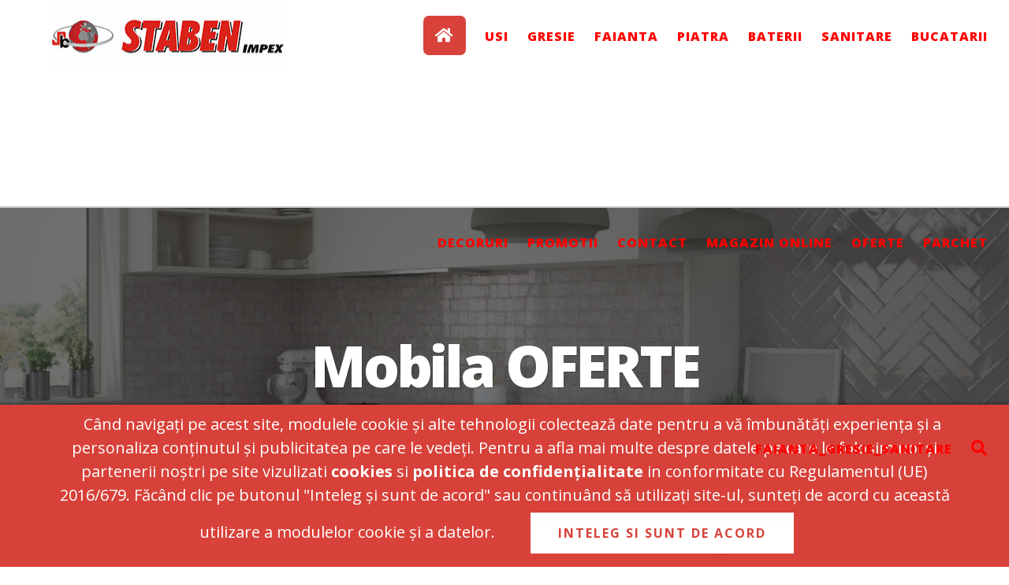

--- FILE ---
content_type: text/html; charset=UTF-8
request_url: https://www.staben.ro/produse/mobila/
body_size: 33170
content:
<!DOCTYPE html>
<!--[if IE 7]>
<html class="ie ie7" lang="ro-RO">
<![endif]-->
<!--[if IE 8]>
<html class="ie ie8" lang="ro-RO">
<![endif]-->
<!--[if !(IE 7) & !(IE 8)]><!-->
<html lang="ro-RO">
<!--<![endif]-->
<head>
  <meta charset="UTF-8"/>
  <title>Mobila OFERTE | Staben - produse pentru amenajari interioare si exterioare | gresie, faianta, sanitare, cabine dus, cazi, baterii baie, mobilier baie, accesorii baie, oglinzi, parchet, riflaje, usi, rigole, tapet si alte produse</title>
  <meta name="description" content="Mobila OFERTE | gresie, faianta, sanitare, cabine dus, cazi, baterii baie, mobilier baie, accesorii baie, oglinzi, parchet, riflaje, usi, rigole, tapet si alte produse">
          <link rel="canonical" href="https://www.staben.ro/mic-mobilier/">
      <meta name="viewport"
        content="width=device-width, user-scalable=no, initial-scale=1.0, maximum-scale=1.0, minimum-scale=1.0">
  <title>Mobila OFERTE | </title>
  <link rel="profile" href="https://gmpg.org/xfn/11"/>
  <link rel="pingback" href="https://www.staben.ro/xmlrpc.php"/>
      <!--[if lt IE 9]>
  <script src="https://www.staben.ro/wp-content/themes/atom/js/html5.js" type="text/javascript"></script>
  <![endif]-->
    <link rel='dns-prefetch' href='//fonts.googleapis.com' />
<link rel='dns-prefetch' href='//s.w.org' />
<link href='https://fonts.gstatic.com' crossorigin rel='preconnect' />
<link rel="alternate" type="application/rss+xml" title=" &raquo; Flux" href="https://www.staben.ro/feed/" />
<link rel="alternate" type="application/rss+xml" title=" &raquo; Flux comentarii" href="https://www.staben.ro/comments/feed/" />
		<script type="text/javascript">
			window._wpemojiSettings = {"baseUrl":"https:\/\/s.w.org\/images\/core\/emoji\/11\/72x72\/","ext":".png","svgUrl":"https:\/\/s.w.org\/images\/core\/emoji\/11\/svg\/","svgExt":".svg","source":{"concatemoji":"https:\/\/www.staben.ro\/wp-includes\/js\/wp-emoji-release.min.js?ver=4.9.26"}};
			!function(e,a,t){var n,r,o,i=a.createElement("canvas"),p=i.getContext&&i.getContext("2d");function s(e,t){var a=String.fromCharCode;p.clearRect(0,0,i.width,i.height),p.fillText(a.apply(this,e),0,0);e=i.toDataURL();return p.clearRect(0,0,i.width,i.height),p.fillText(a.apply(this,t),0,0),e===i.toDataURL()}function c(e){var t=a.createElement("script");t.src=e,t.defer=t.type="text/javascript",a.getElementsByTagName("head")[0].appendChild(t)}for(o=Array("flag","emoji"),t.supports={everything:!0,everythingExceptFlag:!0},r=0;r<o.length;r++)t.supports[o[r]]=function(e){if(!p||!p.fillText)return!1;switch(p.textBaseline="top",p.font="600 32px Arial",e){case"flag":return s([55356,56826,55356,56819],[55356,56826,8203,55356,56819])?!1:!s([55356,57332,56128,56423,56128,56418,56128,56421,56128,56430,56128,56423,56128,56447],[55356,57332,8203,56128,56423,8203,56128,56418,8203,56128,56421,8203,56128,56430,8203,56128,56423,8203,56128,56447]);case"emoji":return!s([55358,56760,9792,65039],[55358,56760,8203,9792,65039])}return!1}(o[r]),t.supports.everything=t.supports.everything&&t.supports[o[r]],"flag"!==o[r]&&(t.supports.everythingExceptFlag=t.supports.everythingExceptFlag&&t.supports[o[r]]);t.supports.everythingExceptFlag=t.supports.everythingExceptFlag&&!t.supports.flag,t.DOMReady=!1,t.readyCallback=function(){t.DOMReady=!0},t.supports.everything||(n=function(){t.readyCallback()},a.addEventListener?(a.addEventListener("DOMContentLoaded",n,!1),e.addEventListener("load",n,!1)):(e.attachEvent("onload",n),a.attachEvent("onreadystatechange",function(){"complete"===a.readyState&&t.readyCallback()})),(n=t.source||{}).concatemoji?c(n.concatemoji):n.wpemoji&&n.twemoji&&(c(n.twemoji),c(n.wpemoji)))}(window,document,window._wpemojiSettings);
		</script>
		<style type="text/css">
img.wp-smiley,
img.emoji {
	display: inline !important;
	border: none !important;
	box-shadow: none !important;
	height: 1em !important;
	width: 1em !important;
	margin: 0 .07em !important;
	vertical-align: -0.1em !important;
	background: none !important;
	padding: 0 !important;
}
</style>
<link rel='stylesheet' id='contact-form-7-css'  href='https://www.staben.ro/wp-content/plugins/contact-form-7/includes/css/styles.css?ver=5.1.1' type='text/css' media='all' />
<link rel='stylesheet' id='twentytwelve-fonts-css'  href='https://fonts.googleapis.com/css?family=Open+Sans:400italic,700italic,400,700&#038;subset=latin,latin-ext' type='text/css' media='all' />
<link rel='stylesheet' id='twentytwelve-style-css'  href='https://www.staben.ro/wp-content/themes/atom/style.css?ver=4.9.26' type='text/css' media='all' />
<!--[if lt IE 9]>
<link rel='stylesheet' id='twentytwelve-ie-css'  href='https://www.staben.ro/wp-content/themes/atom/css/ie.css?ver=20121010' type='text/css' media='all' />
<![endif]-->
<link rel='stylesheet' id='ari-fancybox-css'  href='https://www.staben.ro/wp-content/plugins/ari-fancy-lightbox/assets/fancybox/jquery.fancybox.min.css?ver=1.3.6' type='text/css' media='all' />
<script type='text/javascript' src='https://www.staben.ro/wp-includes/js/jquery/jquery.js?ver=1.12.4'></script>
<script type='text/javascript' src='https://www.staben.ro/wp-includes/js/jquery/jquery-migrate.min.js?ver=1.4.1'></script>
<link rel='https://api.w.org/' href='https://www.staben.ro/wp-json/' />
<script>ARI_FANCYBOX_INIT_FUNC = function($) {jQuery.fancybox.defaults.onActivate = function() { jQuery.fancybox.getInstance().Thumbs.show(); }}</script><style type="text/css">BODY .fancybox-container{z-index:200000}BODY .fancybox-is-open .fancybox-bg{opacity:0.87}BODY .fancybox-bg {background-color:#0f0f11}BODY .fancybox-thumbs {background-color:#ffffff}</style>	<style type="text/css" id="twentytwelve-header-css">
			.site-header h1 a,
		.site-header h2 {
			color: #af03a1;
		}
		</style>
	<style type="text/css" id="custom-background-css">
body.custom-background { background-color: #af00b2; }
</style>

  <link rel="apple-touch-icon" sizes="57x57" href="https://www.staben.ro/wp-content/themes/atom/assets/img/icons/apple-icon-57x57.png">
  <link rel="apple-touch-icon" sizes="60x60" href="https://www.staben.ro/wp-content/themes/atom/assets/img/icons/apple-icon-60x60.png">
  <link rel="apple-touch-icon" sizes="72x72" href="https://www.staben.ro/wp-content/themes/atom/assets/img/icons/apple-icon-72x72.png">
  <link rel="apple-touch-icon" sizes="76x76" href="https://www.staben.ro/wp-content/themes/atom/assets/img/icons/apple-icon-76x76.png">
  <link rel="apple-touch-icon" sizes="114x114" href="https://www.staben.ro/wp-content/themes/atom/assets/img/icons/apple-icon-114x114.png">
  <link rel="apple-touch-icon" sizes="120x120" href="https://www.staben.ro/wp-content/themes/atom/assets/img/icons/apple-icon-120x120.png">
  <link rel="apple-touch-icon" sizes="144x144" href="https://www.staben.ro/wp-content/themes/atom/assets/img/icons/apple-icon-144x144.png">
  <link rel="apple-touch-icon" sizes="152x152" href="https://www.staben.ro/wp-content/themes/atom/assets/img/icons/apple-icon-152x152.png">
  <link rel="apple-touch-icon" sizes="180x180" href="https://www.staben.ro/wp-content/themes/atom/assets/img/icons/apple-icon-180x180.png">
  <link rel="icon" type="image/png" sizes="192x192"
        href="https://www.staben.ro/wp-content/themes/atom/assets/img/icons/android-icon-192x192.png">
  <link rel="icon" type="image/png" sizes="32x32" href="https://www.staben.ro/wp-content/themes/atom/assets/img/icons/favicon-32x32.png">
  <link rel="icon" type="image/png" sizes="96x96" href="https://www.staben.ro/wp-content/themes/atom/assets/img/icons/favicon-96x96.png">
  <link rel="icon" type="image/png" sizes="16x16" href="https://www.staben.ro/wp-content/themes/atom/assets/img/icons/favicon-16x16.png">
  <link rel="manifest" href="/manifest.json">
  <meta name="msapplication-TileColor" content="#ffffff">
  <meta name="msapplication-TileImage" content="/ms-icon-144x144.png">
  <meta name="theme-color" content="#ffffff">


  <!--CSS-->
  <link href="https://fonts.googleapis.com/css?family=Open+Sans:300,400,600,700,800" rel="stylesheet">
  <link rel="stylesheet" href="https://stackpath.bootstrapcdn.com/bootstrap/4.1.0/css/bootstrap.min.css"
        integrity="sha384-9gVQ4dYFwwWSjIDZnLEWnxCjeSWFphJiwGPXr1jddIhOegiu1FwO5qRGvFXOdJZ4" crossorigin="anonymous">
  <link rel="stylesheet" href="https://cdnjs.cloudflare.com/ajax/libs/OwlCarousel2/2.3.4/assets/owl.carousel.min.css">
  <link rel="stylesheet"
        href="https://cdnjs.cloudflare.com/ajax/libs/OwlCarousel2/2.3.4/assets/owl.theme.default.min.css">
  <link rel="stylesheet" href="https://www.staben.ro/wp-content/themes/atom/assets/css/animate.css">
  <link rel="stylesheet" href="https://www.staben.ro/wp-content/themes/atom/assets/css/hamburgers.min.css">
  <link rel="stylesheet" href="https://use.fontawesome.com/releases/v5.3.1/css/all.css"
        integrity="sha384-mzrmE5qonljUremFsqc01SB46JvROS7bZs3IO2EmfFsd15uHvIt+Y8vEf7N7fWAU" crossorigin="anonymous">
  <link rel="stylesheet" href="https://www.staben.ro/wp-content/themes/atom/assets/css/general.css">
  <link rel="stylesheet" href="https://www.staben.ro/wp-content/themes/atom/assets/css/style.css">
  <link rel="stylesheet" href="https://www.staben.ro/wp-content/themes/atom/assets/css/responsive.css">

  <style>
    a, a:hover, a:visited, a:active, a:focus {
      color: #d8423a;
    }

    .gdpr-contain-btn a.gdpr-accept,
    .back-top i, a.back-top:hover i, .main-menu-mobile ul.menu-mobile li a,
    .main-menu-mobile ul.menu-mobile li.menu-item-has-children:after {
      color: #d8423a;
    }

    a.custom_style {
      color: #fff;
    }

    .footer_index_form input::placeholder {
      color: #d8423a;
    }

    .footer_index_form textarea::placeholder {
      color: #d8423a;
    }

    .footer_index_form input:-ms-input-placeholder {
      color: #d8423a;
    }

    .footer_index_form textarea:-ms-input-placeholder {
      color: #d8423a;
    }

    .footer_index_form input::-ms-input-placeholder {
      color: #d8423a;
    }

    .footer_index_form textarea::-ms-input-placeholder {
      color: #d8423a;
    }

    .footer_index_form span.wpcf7-form-control-wrap.your-email:after {
      color: #d8423a;
    }

    .footer_index_form span.wpcf7-form-control-wrap.telefon:after {
      color: #d8423a;
    }

    .footer_index_form span.wpcf7-form-control-wrap.your-message:after {
      color: #d8423a;
    }

    .footer_index_form span.wpcf7-form-control-wrap.your-name:after {
      color: #d8423a;
    }

    .gdpr-contain, header.main-header .header .main-nav ul.menu-main-nav li ul.sub-menu,
    #show-search-input, #searchsubmit, a.custom_style:after, a.custom_style:hover:after,
    section.about_us .about_text a:hover, .service_title:before, figure, figure.effect-apollo,
    figure.effect-apollo div:hover, section.products h3.widget-title, section.products ul li:hover,
    section.products ul li ul.children li:hover, section.products ul li .cat_submenu_open,
    .product_content:hover .product_item_title a, .product_price:before, section.contact,
    .footer_index_form input[type="submit"]:hover, .footer, .sub-footer, .quick_contact_phone, .quick_contact_email,
    header.main-header .header .main-nav ul.menu-main-nav li.home-header a i {
      background: #d8423a;
    }

    a.custom_style:hover, section.about_us .about_text a, .footer_index_form input[type="submit"], .brands-logo {
      border-color: #d8423a;
    }

    .burger_box path {
      stroke: #d8423a;
    }
  </style>
  <style>
    body.custom-background {
      background-color: #FFF !important;
    }

    BODY .fancybox-container {
      z-index: 9999999999999;
    }
  </style>

</head>

<body class="archive category category-mobila category-31 custom-background custom-font-enabled">


<div class="backdrop"></div>

<div id="main-wrap">

  <header class="main-header">
    <div class="sticky">

      <!-- MAIN Navigation -->
      <div class="header">
        <div class="container-fluid">
          <div class="row">
            <div class="col-md-4 text-center">
              <div class="branding">
                <div class="logo">
                  <a href="https://www.staben.ro/">
                    <img src="https://www.staben.ro/wp-content/uploads/2018/12/logo-staben.jpg" alt="Logo">
                  </a>
                </div>
              </div>
            </div>
            <div class="col-md-8 text-right">
              <div class="main-nav">
                <ul class="menu-main-nav">
                  <li class="home home-header"><a href="https://www.staben.ro/"><i class="fas fa-home"></i></a>
                  </li>
                    <li id="menu-item-10766" class="menu-item menu-item-type-post_type menu-item-object-page menu-item-10766"><a href="https://www.staben.ro/usi-interior/">USI</a></li>
<li id="menu-item-10603" class="menu-item menu-item-type-post_type menu-item-object-page menu-item-10603"><a href="https://www.staben.ro/gresie/">GRESIE</a></li>
<li id="menu-item-10596" class="menu-item menu-item-type-post_type menu-item-object-page menu-item-10596"><a href="https://www.staben.ro/faianta/">FAIANTA</a></li>
<li id="menu-item-10836" class="menu-item menu-item-type-post_type menu-item-object-page menu-item-10836"><a href="https://www.staben.ro/piatra/">PIATRA</a></li>
<li id="menu-item-10901" class="menu-item menu-item-type-post_type menu-item-object-page menu-item-10901"><a title="BATERII SI ACCESORII" href="https://www.staben.ro/baterii-si-accesorii/">BATERII</a></li>
<li id="menu-item-11126" class="menu-item menu-item-type-post_type menu-item-object-page menu-item-11126"><a href="https://www.staben.ro/sanitare/">SANITARE</a></li>
<li id="menu-item-11202" class="menu-item menu-item-type-post_type menu-item-object-page menu-item-11202"><a href="https://www.staben.ro/bucatarii/">BUCATARII</a></li>
<li id="menu-item-11370" class="menu-item menu-item-type-post_type menu-item-object-page menu-item-11370"><a href="https://www.staben.ro/decoruri/">DECORURI</a></li>
<li id="menu-item-11703" class="menu-item menu-item-type-post_type menu-item-object-page menu-item-11703"><a href="https://www.staben.ro/promotii/">PROMOTII</a></li>
<li id="menu-item-1003" class="menu-item menu-item-type-post_type menu-item-object-page menu-item-1003"><a href="https://www.staben.ro/contact/">Contact</a></li>
<li id="menu-item-9874" class="menu-item menu-item-type-custom menu-item-object-custom menu-item-9874"><a target="_blank" href="https://www.euromat.ro/">Magazin online</a></li>
<li id="menu-item-1010" class="menu-item menu-item-type-taxonomy menu-item-object-category current-menu-item menu-item-1010"><a href="https://www.staben.ro/produse/mobila/">OFERTE</a></li>
<li id="menu-item-1013" class="menu-item menu-item-type-taxonomy menu-item-object-category menu-item-1013"><a href="https://www.staben.ro/produse/decoratiuni/">Parchet</a></li>
<li id="menu-item-1012" class="menu-item menu-item-type-taxonomy menu-item-object-category menu-item-1012"><a href="https://www.staben.ro/produse/sanitare/">Faianta_Gresie_Sanitare</a></li>
                  <li class="home"><a id="toggle_search" href="javascript:void(0);"><i class="fas fa-search"></i></a>
                  </li>
                </ul>
              </div>
            </div>
          </div>
        </div>
      </div>

      <!-- MOBILE Navigation -->
      <div class="mobile-header">
        <div class="container">
          <div class="row">
            <div class="col-7">
              <div class="branding-mobile">
                <div class="logo-mobile">
                  <a href="https://www.staben.ro/">
                    <img src="https://www.staben.ro/wp-content/uploads/2018/12/logo-staben.jpg" alt="Logo">
                  </a>
                </div>
              </div>
            </div>
            <div class="col-5">
              <div class="nav-box">
                <nav class="mobile-nav">

                  <div class="mobile_burger">
                    <div class="burger_box text-right">
                      <svg viewBox="0 0 800 600">
                        <path d="M300,220 C300,220 520,220 540,220 C740,220 640,540 520,420 C440,340 300,200 300,200"
                              id="top"></path>
                        <path d="M300,320 L540,320" id="middle"></path>
                        <path d="M300,210 C300,210 520,210 540,210 C740,210 640,530 520,410 C440,330 300,190 300,190"
                              id="bottom" transform="translate(480, 320) scale(1, -1) translate(-480, -318) "></path>
                      </svg>
                    </div>
                  </div>

                </nav>
              </div>
            </div>

            <div class="col-md-12">
              <div class="main-menu-mobile animated">
                <ul class="menu-mobile">
                  <li class="home"><a href="https://www.staben.ro/"><i class="fas fa-home"></i> Acasa</a></li>
                    <li class="menu-item menu-item-type-post_type menu-item-object-page menu-item-10766"><a href="https://www.staben.ro/usi-interior/">USI</a></li>
<li class="menu-item menu-item-type-post_type menu-item-object-page menu-item-10603"><a href="https://www.staben.ro/gresie/">GRESIE</a></li>
<li class="menu-item menu-item-type-post_type menu-item-object-page menu-item-10596"><a href="https://www.staben.ro/faianta/">FAIANTA</a></li>
<li class="menu-item menu-item-type-post_type menu-item-object-page menu-item-10836"><a href="https://www.staben.ro/piatra/">PIATRA</a></li>
<li class="menu-item menu-item-type-post_type menu-item-object-page menu-item-10901"><a title="BATERII SI ACCESORII" href="https://www.staben.ro/baterii-si-accesorii/">BATERII</a></li>
<li class="menu-item menu-item-type-post_type menu-item-object-page menu-item-11126"><a href="https://www.staben.ro/sanitare/">SANITARE</a></li>
<li class="menu-item menu-item-type-post_type menu-item-object-page menu-item-11202"><a href="https://www.staben.ro/bucatarii/">BUCATARII</a></li>
<li class="menu-item menu-item-type-post_type menu-item-object-page menu-item-11370"><a href="https://www.staben.ro/decoruri/">DECORURI</a></li>
<li class="menu-item menu-item-type-post_type menu-item-object-page menu-item-11703"><a href="https://www.staben.ro/promotii/">PROMOTII</a></li>
<li class="menu-item menu-item-type-post_type menu-item-object-page menu-item-1003"><a href="https://www.staben.ro/contact/">Contact</a></li>
<li class="menu-item menu-item-type-custom menu-item-object-custom menu-item-9874"><a target="_blank" href="https://www.euromat.ro/">Magazin online</a></li>
<li class="menu-item menu-item-type-taxonomy menu-item-object-category current-menu-item menu-item-1010"><a href="https://www.staben.ro/produse/mobila/">OFERTE</a></li>
<li class="menu-item menu-item-type-taxonomy menu-item-object-category menu-item-1013"><a href="https://www.staben.ro/produse/decoratiuni/">Parchet</a></li>
<li class="menu-item menu-item-type-taxonomy menu-item-object-category menu-item-1012"><a href="https://www.staben.ro/produse/sanitare/">Faianta_Gresie_Sanitare</a></li>
                  <li class="home toggle_search_mobile"><a id="toggle_search" href="javascript:void(0);"><i
                          class="fas fa-search"></i> Cauta</a>
                  </li>
                </ul>
              </div>
            </div>

          </div>
        </div>
      </div>

    </div>
  </header>


  <!-- SEARCH box -->
  <div id="show-search-input" class="show-search animated">
    <div class="search_container">
      <div class="container-fluid">
        <div class="row">
          <div class="col-10 col-md-11 text-center">
            <form action="https://www.staben.ro/" role="search" method="get">
              <input type="text" name="s" id="s" class="searchForm"
                     placeholder="Cauta pe site..." required>
              <input type="submit" style="display:none;" id="searchsubmit" value="Caută"/>
            </form>
          </div>
          <div class="col-2 col-md-1 text-center">
            <a class="js-close-search"><i class="fas fa-times"></i></a>
          </div>
        </div>
      </div>
    </div>
  </div>
<style>

  .single_page_style-banner {
    background: radial-gradient(circle, rgba(23, 22, 22, 0.53) 0%, rgba(33, 32, 32, 0.66) 100%), url(https://www.staben.ro/wp-content/uploads/2018/12/BUC1.jpg) 100% 10% / cover no-repeat;
    height: 100%;
  }

  section.products {
    padding: 0;
  }

</style>

<!--  Page Title -->
<div class="row no-gutters">
  <div class="col-12">
    <div class="single_page_style-content">
      <div class="single_page_style-banner"></div>
      <div class="single_page_style-content-title text-center">
        <h3 class="custom_line">Mobila OFERTE</h3>
      </div>
    </div>
  </div>
</div>


<!-- Page Content -->
<section class="custom-page-content">
  <div class="custom-page-wrapper">
    <div class="container">
      <div class="row">
        <div class="col-lg-12 col-md-12 middle-txt">
          <div class="custom-page-box">

            <!-- Products -->
            <section class="products text-center">

              <div class="container">
                <div class="products-content">
                  <div class="row">
                    <div class="col-xl-12">
                      <div class="row">

                          
                                <div class="col-md-6 col-xl-4">
                                  <div class="product_content">
                                    <article class="product_item">

                                      <a href="https://www.staben.ro/produse/mobila/mobilier-living/">
                                        <figure class="effect-apollo">
                                                                                          <img src="https://www.staben.ro/wp-content/uploads/2019/04/liv_casa6.gif"/>
                                                                                      <figcaption>
                                            <div class="product_icon_hover">
                                              <i class="far fa-eye"></i>
                                            </div>
                                          </figcaption>
                                        </figure>
                                      </a>
                                      <div class="product_item_title text-center">
                                        <a href="https://www.staben.ro/produse/mobila/mobilier-living/"
                                           title="Living">Living                                        </a>
                                      </div>

                                    </article>
                                  </div>
                                </div>

                              
                                <div class="col-md-6 col-xl-4">
                                  <div class="product_content">
                                    <article class="product_item">

                                      <a href="https://www.staben.ro/produse/mobila/mobila-dormitor/">
                                        <figure class="effect-apollo">
                                                                                          <img src="https://www.staben.ro/wp-content/uploads/2019/04/dorm_casa11.gif"/>
                                                                                      <figcaption>
                                            <div class="product_icon_hover">
                                              <i class="far fa-eye"></i>
                                            </div>
                                          </figcaption>
                                        </figure>
                                      </a>
                                      <div class="product_item_title text-center">
                                        <a href="https://www.staben.ro/produse/mobila/mobila-dormitor/"
                                           title="Dormitor">Dormitor                                        </a>
                                      </div>

                                    </article>
                                  </div>
                                </div>

                              
                                <div class="col-md-6 col-xl-4">
                                  <div class="product_content">
                                    <article class="product_item">

                                      <a href="https://www.staben.ro/produse/mobila/mic-mobilier/">
                                        <figure class="effect-apollo">
                                                                                          <img src="https://www.staben.ro/wp-content/uploads/2019/03/MIC-MOBILIER.jpg"/>
                                                                                      <figcaption>
                                            <div class="product_icon_hover">
                                              <i class="far fa-eye"></i>
                                            </div>
                                          </figcaption>
                                        </figure>
                                      </a>
                                      <div class="product_item_title text-center">
                                        <a href="https://www.staben.ro/produse/mobila/mic-mobilier/"
                                           title="Mic mobilier">Mic mobilier                                        </a>
                                      </div>

                                    </article>
                                  </div>
                                </div>

                              
                                <div class="col-md-6 col-xl-4">
                                  <div class="product_content">
                                    <article class="product_item">

                                      <a href="https://www.staben.ro/produse/mobila/sufragerie/">
                                        <figure class="effect-apollo">
                                                                                          <img src="https://www.staben.ro/wp-content/uploads/2019/03/MOBILIER.jpg"/>
                                                                                      <figcaption>
                                            <div class="product_icon_hover">
                                              <i class="far fa-eye"></i>
                                            </div>
                                          </figcaption>
                                        </figure>
                                      </a>
                                      <div class="product_item_title text-center">
                                        <a href="https://www.staben.ro/produse/mobila/sufragerie/"
                                           title="Sufragerie">Sufragerie                                        </a>
                                      </div>

                                    </article>
                                  </div>
                                </div>

                              
                      </div>
                    </div>
                  </div>
                </div>

              </div>
            </section>

          </div>
        </div>
      </div>
    </div>
  </div>
</section>



<!--  QUICK CONTACT MOBILE - PHONE -->
<div class="quick_contact_phone">
  <a href="tel:0744152549" class="qc_phone">
    <i class="fa fa-phone"></i>
  </a>
</div>

<!--  QUICK CONTACT MOBILE - EMAIL -->
<div class="quick_contact_email">
  <a href="mailto:staben@staben.ro" class="qc_email">
    <i class="fas fa-envelope"></i>
  </a>
</div>

<!-- BACK TO TOP ARROW -->
<a href="#" class="back-top">
  <i class="fas fa-angle-up"></i>
</a>


<!-- FOOTER -->


<div class="sub-footer">
  <div class="container-fluid">
    <div class="row">

                  <div class="col-md-12 text-center">
            <div class="footer_social_icons">
              <ul class="social_icons">
                                      <li><a href="https://www.facebook.com/" target="_blank"><i
                            class="fab fa-facebook-f"></i></a></li>
                                                        <li><a href="https://www.youtube.com/" target="_blank"><i class="fab fa-youtube"></i></a>
                    </li>
                                                                                                        </ul>
            </div>
          </div>
        
      <div class="col-md-12 upper_line">
        <div class="text-center">
          <p class="gdpr_footer"><a href="utilizare-cookies/">Utilizare cookies</a></p>
          <p class="gdpr_footer"><a href="politica-de-confidentialitate/">Politica de
              confidentialitate</a></p><br>
          <p class="copyright">Copyrights © 2026 All Rights Reserved. Powered by <a
                href="http://www.stelea.ro"
                target="_blank">WDS Brasov</a> &
            <a href="http://www.expert-online.ro" target="_blank">EON</a> &
            <a href="http://www.atomwebdesign.ro" target="_blank">Atom</a></p>

        </div>
      </div>
    </div>
  </div>
</div>


<section class="gdpr-box animated fadeInUp">

  <div class="gdpr-contain">
        <span class="gdpr-message">
          Când navigați pe acest site, modulele cookie și alte tehnologii colectează date pentru a vă îmbunătăți experiența și a personaliza conținutul și publicitatea pe care le vedeți. Pentru a afla mai multe despre datele pe care le folosim noi și partenerii noștri pe site vizulizati <a
              href="utilizare-cookies/">cookies</a> si <a href="politica-de-confidentialitate/">politica de confidențialitate</a> in conformitate cu Regulamentul (UE) 2016/679. Făcând clic pe butonul "Inteleg și sunt de acord" sau continuând să utilizați site-ul, sunteți de acord cu această utilizare a modulelor cookie și a datelor.
          </a>
        </span>

    <div class="gdpr-contain-btn">
      <a id="gdpr-accept" class="gdpr-accept" href="javascript:void(0);">INTELEG SI SUNT DE ACORD</a>
    </div>
  </div>


</section>


</div><!-- main wrapper -->

<!--JS -->
<script src="https://code.jquery.com/jquery-3.3.1.min.js"
        integrity="sha256-FgpCb/KJQlLNfOu91ta32o/NMZxltwRo8QtmkMRdAu8=" crossorigin="anonymous"></script>
<script src="https://cdnjs.cloudflare.com/ajax/libs/popper.js/1.14.0/umd/popper.min.js"
        integrity="sha384-cs/chFZiN24E4KMATLdqdvsezGxaGsi4hLGOzlXwp5UZB1LY//20VyM2taTB4QvJ"
        crossorigin="anonymous"></script>
<script src="https://stackpath.bootstrapcdn.com/bootstrap/4.1.0/js/bootstrap.min.js"
        integrity="sha384-uefMccjFJAIv6A+rW+L4AHf99KvxDjWSu1z9VI8SKNVmz4sk7buKt/6v9KI65qnm"
        crossorigin="anonymous"></script>
<script src="https://cdnjs.cloudflare.com/ajax/libs/modernizr/2.8.3/modernizr.min.js"></script>
<script src="https://www.staben.ro/wp-content/themes/atom/assets/js/jquery.hoverdir.min.js"></script>
<script src="https://www.staben.ro/wp-content/themes/atom/assets/js/wow.min.js"></script>
<script src="https://cdnjs.cloudflare.com/ajax/libs/OwlCarousel2/2.3.4/owl.carousel.min.js"></script>
<script src="https://cdnjs.cloudflare.com/ajax/libs/waypoints/4.0.0/jquery.waypoints.min.js"></script>
<script src="https://www.staben.ro/wp-content/themes/atom/assets/js/jquery.sticky.js"></script>
<script src="https://www.staben.ro/wp-content/themes/atom/assets/js/main.js"></script>
<script type='text/javascript'>
/* <![CDATA[ */
var wpcf7 = {"apiSettings":{"root":"https:\/\/www.staben.ro\/wp-json\/contact-form-7\/v1","namespace":"contact-form-7\/v1"}};
/* ]]> */
</script>
<script type='text/javascript' src='https://www.staben.ro/wp-content/plugins/contact-form-7/includes/js/scripts.js?ver=5.1.1'></script>
<script type='text/javascript' src='https://www.staben.ro/wp-content/themes/atom/js/navigation.js?ver=20140711'></script>
<script type='text/javascript'>
/* <![CDATA[ */
var ARI_FANCYBOX = {"lightbox":{"loop":true,"infobar":false,"backFocus":false,"trapFocus":false,"thumbs":{"hideOnClose":false},"touch":{"vertical":true,"momentum":true},"buttons":["slideShow","fullScreen","thumbs","close"],"lang":"custom","i18n":{"custom":{"PREV":"Previous","NEXT":"Next","PLAY_START":"Start slideshow (P)","PLAY_STOP":"Stop slideshow (P)","FULL_SCREEN":"Full screen (F)","THUMBS":"Thumbnails (G)","CLOSE":"Close (Esc)","ERROR":"The requested content cannot be loaded. <br\/> Please try again later."}}},"convert":{"images":{"convert":true,"post_grouping":true}},"viewers":{"pdfjs":{"url":"https:\/\/www.staben.ro\/wp-content\/plugins\/ari-fancy-lightbox\/assets\/pdfjs\/web\/viewer.html"}}};
/* ]]> */
</script>
<script type='text/javascript' src='https://www.staben.ro/wp-content/plugins/ari-fancy-lightbox/assets/fancybox/jquery.fancybox.min.js?ver=1.3.6'></script>
<script type='text/javascript' src='https://www.staben.ro/wp-includes/js/wp-embed.min.js?ver=4.9.26'></script>
</body>
</html>

--- FILE ---
content_type: text/css
request_url: https://www.staben.ro/wp-content/themes/atom/assets/css/general.css
body_size: 4457
content:
* {
    margin: 0;
    padding: 0;
}

html {
    -webkit-font-smoothing: antialiased;
    -moz-osx-font-smoothing: grayscale;
}

body {
    outline: none;
    color: #5d5c5c;
    font-size: 14px;
    font-family: 'Open Sans', Arial, sans-serif;
    -webkit-font-smoothing: antialiased;
    text-rendering: optimizeLegibility;
    background-color: #fff;
}

a, a:hover, a:visited, a:active, a:focus {
    outline: none;
    text-decoration: none;
    color: #17a2b8;
}

a:hover {
    color: #000000ad;
}

a, .h1, .h2, .h3, .h4, .h5, .h6, h1, h2, h3, h4, h5, h6 {
    font-weight: 700;
    margin: 0;
    font-family: 'Open Sans', Arial, sans-serif;
    -webkit-font-smoothing: antialiased;
    text-rendering: optimizeLegibility;
    padding: 10px 0;
}

h4 {
    font-size: 18px;
}

body li {
    margin: 0;
    padding: 0;
}

p {
    margin-top: 0;
    margin-bottom: 1rem;
    letter-spacing: 1px;
    font-size: 16px;
    color: #7b827d;
    font-weight: 600;
}

ul li {
    list-style: inside disc;
    letter-spacing: 1px;
    font-size: 16px;
    color: #7b827d;
    font-weight: 600;
}

.custom-page-content ul li:before {
    content: '\f35a';
    font-family: "Font Awesome\ 5 Free";
    display: inline-block;
    width: 28px;
    font-size: 16px;
    color: #555e58;
}

.custom-page-content ul li {
    list-style-type: none;
}

ol li {
    list-style: inside decimal;
    letter-spacing: 1px;
    font-size: 16px;
    color: #7b827d;
    font-weight: 600;
}

table {
    margin: 10px;
}

table tr th {
    background: #8a331d;
    color: #FFF;
}

table tr, table th, table td {
    padding: 10px;
    border: 1px solid #ddd;
}

.st-content {
    background: #fff;
}

.hidden {
    visibility: hidden;
    opacity: 0;
    width: 48px;
    height: 45px;
}

/* FANCY LIGHTBOX ***************************************/

BODY .fancybox-thumbs {
    background-color: transparent;
}

/* GDPR  ************************************************/
.gdpr-box {
    display: none;
    position: fixed;
    bottom: 0;
    left: 0;
    z-index: 9999999;
    width: 100%;
    padding: 0;
    box-shadow: 0px 0px 4px 1px #0006;
}

.gdpr-contain {
    background: #17a2b8;
    text-align: center;
    padding: 10px 5%;
}

.gdpr-message {
    color: #fff;
    font-size: 20px;
}

.gdpr-message a {
    color: #FFF;
}

.gdpr-message a:hover {
    color: #fff;
    text-decoration: underline;
}

.gdpr-message, .gdpr-contain-btn {
    padding: 0 20px;
}

.gdpr-contain-btn {
    display: inline-block;
}

.gdpr-contain-btn a.gdpr-accept {
    font-size: 16px;
    padding: 14px 35px;
    letter-spacing: 2px;
    text-transform: uppercase;
    color: #17a2b8;
    background: #fff;
    margin: 7px 0;
    display: inline-block;
    -webkit-transition: all 0.4s ease-in-out;
    -moz-transition: all 0.4s ease-in-out;
    -ms-transition: all 0.4s ease-in-out;
    -o-transition: all 0.4s ease-in-out;
    transition: all 0.4s ease-in-out;
}

.gdpr-contain-btn a.gdpr-accept:hover {
    background: #00000038;
    color: #FFF;
    -webkit-transition: all 0.4s ease-in-out;
    -moz-transition: all 0.4s ease-in-out;
    -ms-transition: all 0.4s ease-in-out;
    -o-transition: all 0.4s ease-in-out;
    transition: all 0.4s ease-in-out;
}

/*  BACK TO TOP           *****************************/

.back-top {
    display: inline-block;
    z-index: 9;
    position: fixed;
    bottom: 70px;
    right: 25px;
    color: #394050;
    font-size: 56px;
    text-align: center;
    line-height: 40px;
    opacity: 0;
    -webkit-transition: all 0.4s ease-in-out;
    -moz-transition: all 0.4s ease-in-out;
    -ms-transition: all 0.4s ease-in-out;
    -o-transition: all 0.4s ease-in-out;
    transition: all 0.4s ease-in-out;
}

a.back-top:hover {
    background: transparent;
    opacity: 1;
    color: #394050;
    transform: scale(1.2);
}

.back-top.back-top-fade {
    opacity: .5;
}

.back-top.back-top-visible {
    visibility: visible;
    opacity: .9;
}

.back-top i {
    color: #17a2b8;
}

a.back-top:hover i {
    color: #17a2b8;
}

.back-top.back-top-visible, .back-top.back-top-fade, .back-top:hover {
    -webkit-transition: opacity .3s 0s, visibility 0s 0s;
    -moz-transition: opacity .3s 0s, visibility 0s 0s;
    -ms-transition: opacity .3s 0s, visibility 0s 0s;
    -o-transition: opacity .3s 0s, visibility 0s 0s;
    transition: opacity .3s 0s, visibility 0s 0s;
}

.float-contact-open {
    display: none;
}

.map_contain {
    margin-bottom: -5px;
}

--- FILE ---
content_type: text/css
request_url: https://www.staben.ro/wp-content/themes/atom/assets/css/style.css
body_size: 30844
content:

#main-wrap {
    position: relative;
    overflow: hidden;
}

.wp-picker-holder {
    position: relative;
}

section {
    padding: 40px 0;
}

.backdrop {
    position: fixed;
    width: 100%;
    height: 100%;
    background: #0000007d;
    z-index: 999;
    display: none;
}

/* MAIN HEADER **********************************/
header.main-header .branding {
    padding: 5px 0;
    height: 90px;
}

header.main-header {
    width: 100%;
    background: #FFF;
    border-bottom: 1px solid #00000038;
}

header.main-header .sticky {
    position: fixed;
    top: 0;
    left: 0;
    bottom: auto !important;
    max-width: 100%;
    width: 100%;
    background: #FFF;
    border-bottom: 1px solid #00000038;
    z-index: 9999999999;
}

header.main-header .is-sticky .sticky {
    z-index: 999 !important;
}

header.main-header .header .main-nav ul.menu-main-nav {
    margin: 0;
    height: 100%;
}

header.main-header .header .main-nav li.home i {
    font-size: 20px;
}

header.main-header .header .main-nav ul.menu-main-nav li {
    display: inline-block;
    list-style: none;
    position: relative;
    z-index: 1;
    height: 100%;
    padding: 5px 0;
}

header.main-header .header .main-nav ul.menu-main-nav li a {
    padding: 26px 12px;
    display: block;
    z-index: 2;
    position: relative;
    height: 100%;
    color: #ff0001;
    -webkit-transition: all 0.6s ease;
    -moz-transition: all 0.6s ease;
    -ms-transition: all 0.6s ease;
    -o-transition: all 0.6s ease;
    transition: all 0.6s ease;
    text-transform: uppercase;
    font-weight: 800;
}

header.main-header .header .main-nav ul.menu-main-nav li.home-header a {
    padding: 15px 12px;
}

header.main-header .header .main-nav ul.menu-main-nav li.home-header a i {
    color: #fff;
    background: #ff0001;
    padding: 15px;
    border-radius: 7px;
}

header.main-header .header .main-nav ul.menu-main-nav li:hover a {
    color: #711414;
}

header.main-header .header .main-nav ul.menu-main-nav li:before {
    content: '';
    width: 100%;
    height: 2px;
    background: transparent;
    position: absolute;
    bottom: 0;
    left: 0;
    -webkit-transition: all 0.4s ease;
    -moz-transition: all 0.4s ease;
    -ms-transition: all 0.4s ease;
    -o-transition: all 0.4s ease;
    transition: all 0.4s ease;
    z-index: 1;
}

header.main-header .header .main-nav ul.menu-main-nav li:hover:before {
    content: '';
    height: 10px;
    background: #00000038;
    -webkit-transition: all 0.4s ease;
    -moz-transition: all 0.4s ease;
    -ms-transition: all 0.4s ease;
    -o-transition: all 0.4s ease;
    transition: all 0.4s ease;
}

header.main-header .header .main-nav ul.menu-main-nav li ul.sub-menu {
    visibility: hidden;
    opacity: 0;
    position: absolute;
    background: #17a2b8;
    min-width: 160px;
    top: 999%;
    left: 50%;
    transform: translateX(-50%);
    -webkit-transition: all 0.4s ease;
    -moz-transition: all 0.4s ease;
    -ms-transition: all 0.4s ease;
    -o-transition: all 0.4s ease;
    transition: all 0.4s ease;
    pointer-events: none;
}

header.main-header .header .main-nav ul.menu-main-nav li:hover ul.sub-menu {
    visibility: visible;
    opacity: 1;
    top: 100%;
    border-left: 2px solid #00000038;
    border-right: 2px solid #00000038;
    border-bottom: 2px solid #00000038;
    -webkit-border-radius: 0 0 10px 10px;
    -moz-border-radius: 0 0 10px 10px;
    border-radius: 0 0 10px 10px;
    -webkit-transition: all 0.4s ease;
    -moz-transition: all 0.4s ease;
    -ms-transition: all 0.4s ease;
    -o-transition: all 0.4s ease;
    transition: all 0.4s ease;
    pointer-events: auto;
}

header.main-header .header .main-nav ul.menu-main-nav li ul.sub-menu li {
    width: 100%;
    text-align: center;
    -webkit-transition: all 0.4s ease;
    -moz-transition: all 0.4s ease;
    -ms-transition: all 0.4s ease;
    -o-transition: all 0.4s ease;
    transition: all 0.4s ease;
}

header.main-header .header .main-nav ul.menu-main-nav li ul.sub-menu li a {
    color: #FFF;
    padding: 10px 20px;
    display: inline-block;
    white-space: nowrap;
}

header.main-header .header .main-nav ul.menu-main-nav li ul.sub-menu li:before {
    content: '';
    background: transparent;
}

header.main-header .header .main-nav ul.menu-main-nav li ul.sub-menu li:hover {
    background: #00000038;
    -webkit-transition: all 0.4s ease;
    -moz-transition: all 0.4s ease;
    -ms-transition: all 0.4s ease;
    -o-transition: all 0.4s ease;
    transition: all 0.4s ease;
}

header.main-header .header .main-nav ul.menu-main-nav li ul.sub-menu li:hover:last-child {
    background: #00000038;
    -webkit-border-radius: 0 0 10px 10px;
    -moz-border-radius: 0 0 10px 10px;
    border-radius: 0 0 10px 10px;
    -webkit-transition: all 0.4s ease;
    -moz-transition: all 0.4s ease;
    -ms-transition: all 0.4s ease;
    -o-transition: all 0.4s ease;
    transition: all 0.4s ease;
}

.main-nav {
    font-size: 0;
    height: 100%;
}

header .branding .logo {
    height: 100%;
}

header .branding .logo img {
    max-width: 300px;
    width: auto;
    height: 80px;
}

/* MOBILE HEADER ******************************/
.main-menu-mobile {
    display: none;
}

.branding-mobile {
    padding: 3px 0;
    height: 75px;
}

.branding-mobile .logo-mobile {
    height: 100%;
}

.branding-mobile .logo-mobile a img {
    max-width: 200px;
    width: auto;
    padding: 10px 0;
    height: 70px;
}

.main-menu-mobile ul.menu-mobile li {
    list-style: none;
    width: 100%;
    padding: 10px 0;
    border-bottom: 1px solid #dddddd63;
}

.main-menu-mobile ul.menu-mobile li a {
    color: #FFF;
}

.main-menu-mobile ul.menu-mobile li.menu-item-has-children {
    position: relative;
}

.main-menu-mobile ul.menu-mobile li.menu-item-has-children:after {
    content: '\f107';
    font-family: "Font Awesome\ 5 Free";
    font-weight: 600;
    position: absolute;
    top: 10px;
    right: 6px;
    color: #FFF;
    font-size: 17px;
}

.main-menu-mobile ul.menu-mobile li ul.sub-menu li {
    border: none;
}

.main-menu-mobile ul.menu-mobile li ul.sub-menu {
    visibility: hidden;
    opacity: 0;
    height: 0;
    -webkit-transition: all 0.5s ease;
    -moz-transition: all 0.5s ease;
    -ms-transition: all 0.5s ease;
    -o-transition: all 0.5s ease;
    transition: all 0.5s ease;
}

.main-menu-mobile ul.menu-mobile li ul.show_submenu_mobile {
    visibility: visible;
    opacity: 1;
    display: block;
    height: auto;
    position: relative;
    background: #fff3;
    padding: 0 0 0 15px;
    -webkit-transition: all 0.5s ease;
    -moz-transition: all 0.5s ease;
    -ms-transition: all 0.5s ease;
    -o-transition: all 0.5s ease;
    transition: all 0.5s ease;
}

.burger_box {
    background: transparent;
    margin: 0;
    padding: 0;
    width: 100%;
    height: 100%;
    text-align: center;
}

.burger_box svg {
    width: 100px;
    height: 68px;
    cursor: pointer;
    -webkit-transform: translate3d(0, 0, 0);
    -moz-transform: translate3d(0, 0, 0);
    -o-transform: translate3d(0, 0, 0);
    -ms-transform: translate3d(0, 0, 0);
    transform: translate3d(0, 0, 0);
}

.burger_box path {
    fill: none;
    -webkit-transition: stroke-dashoffset 0.5s cubic-bezier(0.25, -0.25, 0.75, 1.25), stroke-dasharray 0.5s cubic-bezier(0.25, -0.25, 0.75, 1.25);
    -moz-transition: stroke-dashoffset 0.5s cubic-bezier(0.25, -0.25, 0.75, 1.25), stroke-dasharray 0.5s cubic-bezier(0.25, -0.25, 0.75, 1.25);
    -o-transition: stroke-dashoffset 0.5s cubic-bezier(0.25, -0.25, 0.75, 1.25), stroke-dasharray 0.5s cubic-bezier(0.25, -0.25, 0.75, 1.25);
    -ms-transition: stroke-dashoffset 0.5s cubic-bezier(0.25, -0.25, 0.75, 1.25), stroke-dasharray 0.5s cubic-bezier(0.25, -0.25, 0.75, 1.25);
    transition: stroke-dashoffset 0.5s cubic-bezier(0.25, -0.25, 0.75, 1.25), stroke-dasharray 0.5s cubic-bezier(0.25, -0.25, 0.75, 1.25);
    stroke-width: 40px;
    stroke-linecap: round;
    stroke: #FFF;
    stroke-dashoffset: 0px;
}

path#top,
path#bottom {
    stroke-dasharray: 240px 950px;
}

path#middle {
    stroke-dasharray: 240px 240px;
}

.cross path#top,
.cross path#bottom {
    stroke-dashoffset: -650px;
}

.cross path#middle {
    stroke-dashoffset: -115px;
    stroke-dasharray: 1px 220px;
}

/* SEARCH BOX *********************************/
#show-search-input {
    display: none;
    position: fixed;
    top: 0;
    left: 0;
    width: 100%;
    height: 85px;
    background: #17a2b8;
    z-index: 9999999999;
}

a.js-close-search i {
    font-size: 40px;
    padding: 0;
    margin: 0;
    line-height: 85px;
    color: #fff;
    cursor: pointer;
}

a.js-close-search i:hover {
    color: #000000ad;
}

#show-search-input input[type='text'] {
    width: 50%;
    height: 85px;
    font-size: 20px;
    font-weight: 700;
    color: #fff;
    text-transform: uppercase;
    background: transparent;
    border: none;
    outline: none;
}

#show-search-input input::placeholder, .footer_index_form textarea::placeholder { /* Chrome, Firefox, Opera, Safari 10.1+ */
    color: #FFF;
    opacity: 1; /* Firefox */
}

#show-search-input input:-ms-input-placeholder, .footer_index_form textarea:-ms-input-placeholder { /* Internet Explorer 10-11 */
    color: #FFF;
}

#show-search-input input::-ms-input-placeholder, .footer_index_form textarea::-ms-input-placeholder { /* Microsoft Edge */
    color: #FFF;
}

#searchsubmit {
    position: relative;
    color: #fff;
    padding: 9px 30px;
    text-transform: uppercase;
    border: 2px solid transparent;
    background: #17a2b8;
    background-image: none;
    -webkit-transition: all 0.5s ease;
    -moz-transition: all 0.5s ease;
    -ms-transition: all 0.5s ease;
    -o-transition: all 0.5s ease;
    transition: all 0.5s ease;
}

/* SLIDER ************************************/
.slider-area {
    position: relative;
    height: 699px;
    padding: 0;
}

.image-holder {
    background-size: cover;
    width: 100%;
    height: 699px;
    display: inline-block;
    background-position: center center;
    margin: 0;
}

.slide-overlay {
    position: absolute;
    width: 100%;
    top: 50%;
    display: block;
    z-index: 5;
    transform: translateY(-50%);
}

.slide-overlay h3 {
    font-size: 70px;
    padding: 30px 0;
}

.slide-overlay p {
    font-size: 20px;
    color: #FFF;
}

.text-content-wrapper {
    color: #FFF;
}

.slider-area .owl-dots {
    display: none;
}

.owl-nav button {
    opacity: 0;
    -webkit-transition: all 0.5s ease;
    -moz-transition: all 0.5s ease;
    -ms-transition: all 0.5s ease;
    -o-transition: all 0.5s ease;
    transition: all 0.5s ease;
}

.slider-area:hover .owl-nav button {
    opacity: 1;
    -webkit-transition: all 0.5s ease;
    -moz-transition: all 0.5s ease;
    -ms-transition: all 0.5s ease;
    -o-transition: all 0.5s ease;
    transition: all 0.5s ease;
}

.owl-nav button.owl-prev {
    position: absolute;
    top: 40%;
    color: #fff !important;
    left: 2%;
    font-size: 40px !important;
}

.owl-nav button.owl-next {
    position: absolute;
    top: 40%;
    color: #fff !important;
    right: 2%;
    font-size: 40px !important;
}

.owl-nav button.owl-prev:active, .owl-nav button.owl-next:active, .owl-nav button.owl-prev:focus, .owl-nav button.owl-next:focus {
    box-shadow: none;
    text-decoration: none;
    border: none;
    outline: none;
}

.slide_button {
    padding: 20px 0;
}

a.custom_style {
    position: relative;
    display: inline-block;
    color: #fff;
    padding: 11px 30px;
    text-transform: uppercase;
    border: 2px solid transparent;
    -webkit-transition: all 0.5s ease;
    -moz-transition: all 0.5s ease;
    -ms-transition: all 0.5s ease;
    -o-transition: all 0.5s ease;
    transition: all 0.5s ease;
}

a.custom_style:after {
    content: '';
    position: absolute;
    top: 0;
    right: 0;
    width: 100%;
    height: 100%;
    background: #17a2b8;
    border: 2px solid transparent;
    -webkit-transition: all 0.5s ease;
    -moz-transition: all 0.5s ease;
    -ms-transition: all 0.5s ease;
    -o-transition: all 0.5s ease;
    transition: all 0.5s ease;
}

a.cat_pop.custom_style:hover {
    color: #000;
}

a.custom_style:hover:after {
    background: #17a2b8;
    width: 0;
    border: 2px solid transparent;
    -webkit-transition: all 0.5s ease;
    -moz-transition: all 0.5s ease;
    -ms-transition: all 0.5s ease;
    -o-transition: all 0.5s ease;
    transition: all 0.5s ease;
}

a.custom_style:hover {
    border: 2px solid #17a2b8;
}

a.custom_style span {
    position: relative;
    z-index: 2;
}

/* ABOUT US **********************************/

section .section_title h2 {
    font-size: 40px;
    padding-bottom: 40px;
}

section.about_us img.imgAboutUs {
    width: 100%;
}

section.about_us .about_text a {
    border: 2px solid #17a2b8;
    padding: 8px 15px;
    display: inline-block;
    -webkit-transition: all 0.4s ease;
    -moz-transition: all 0.4s ease;
    -ms-transition: all 0.4s ease;
    -o-transition: all 0.4s ease;
    transition: all 0.4s ease;
}

section.about_us .about_text a:hover {
    background: #17a2b8;
    color: #FFF;
    -webkit-transition: all 0.4s ease;
    -moz-transition: all 0.4s ease;
    -ms-transition: all 0.4s ease;
    -o-transition: all 0.4s ease;
    transition: all 0.4s ease;
}

section.about_us .about_text p {
    margin-bottom: 10px;
}

/* SERVICES **********************************/
section.services {
    border-top: 1px solid #ddd;
    border-bottom: 1px solid #ddd;
    padding-bottom: 80px;
}

.service_img .shine img {
    width: 100%;
}

section.services {
    background: #f5f5f5;
}

.service_title {
    position: relative;
    border: 1px solid #e8e8e8;
}

.service_title h3 {
    font-size: 20px;
    padding: 15px 0;
}

.service_title:before {
    content: '';
    background: #17a2b8;
    position: absolute;
    bottom: 0;
    left: 0;
    height: 2px;
    width: 100%;
    z-index: 1;
    -webkit-transition: all 0.2s ease;
    -moz-transition: all 0.2s ease;
    -ms-transition: all 0.2s ease;
    -o-transition: all 0.2s ease;
    transition: all 0.2s ease;
}

.service_link:hover .service_title:before {
    height: 100%;
    -webkit-transition: all 0.5s ease;
    -moz-transition: all 0.5s ease;
    -ms-transition: all 0.5s ease;
    -o-transition: all 0.5s ease;
    transition: all 0.5s ease;
}

.service_link:hover .service_title {
    border: none;
}

.service_link:hover .service_title h3 {
    color: #FFF;
    position: relative;
    z-index: 2;
    -webkit-transition: all 0.5s ease;
    -moz-transition: all 0.5s ease;
    -ms-transition: all 0.5s ease;
    -o-transition: all 0.5s ease;
    transition: all 0.5s ease;

}

/* Hover Service Effect ****************************************/
figure {
    position: relative;
    overflow: hidden;
    width: 100%;
    height: auto;
    background: #17a2b8;
    text-align: center;
    cursor: pointer;
    margin: 0;
}

figure img {
    position: relative;
    display: block;
    min-height: 100%;
    max-width: 100%;
    opacity: 0.8;
    width: 100%;
    height: 192px;
}

figure figcaption {
    padding: 2em;
    color: #fff;
    text-transform: uppercase;
    font-size: 1.25em;
    -webkit-backface-visibility: hidden;
    backface-visibility: hidden;
}

figure figcaption::before,
figure figcaption::after {
    pointer-events: none;
}

figure figcaption,
figure figcaption > a {
    position: absolute;
    top: 0;
    left: 0;
    width: 100%;
    height: 100%;
}

.service_img {
    position: relative;
    z-index: 2;
}

figure figcaption > a {
    z-index: 1000;
    text-indent: 200%;
    white-space: nowrap;
    font-size: 0;
    opacity: 0;
}

figure h2 {
    word-spacing: -0.15em;
    font-weight: 300;
}

figure h2 span {
    font-weight: 800;
}

figure h2,
figure p {
    margin: 0;
    color: #FFF;
}

figure p {
    letter-spacing: 1px;
    font-size: 20px;
}

figure.effect-apollo {
    background: #17a2b8;
}

figure.effect-apollo img {
    opacity: 0.95;
    -webkit-transition: opacity 0.35s, -webkit-transform 0.35s;
    transition: opacity 0.35s, transform 0.35s;
    -webkit-transform: scale3d(1.05, 1.05, 1);
    transform: scale3d(1.05, 1.05, 1);
}

figure.effect-apollo figcaption::before {
    position: absolute;
    top: 0;
    left: 0;
    width: 100%;
    height: 100%;
    background: rgba(255, 255, 255, 0.5);
    content: '';
    -webkit-transition: -webkit-transform 0.6s;
    transition: transform 0.6s;
    -webkit-transform: scale3d(1.9, 1.4, 1) rotate3d(0, 0, 1, 45deg) translate3d(0, -110%, 0);
    transform: scale3d(1.9, 1.4, 1) rotate3d(0, 0, 1, 45deg) translate3d(0, -110%, 0);
}

figure.effect-apollo div {
    position: absolute;
    left: 50%;
    top: 50%;
    transform: translate(-50%, -50%);
    padding: 10px;
    line-height: 30px;
    font-size: 30px;
    border: 1px solid #ffffff7d;
    opacity: 0;
    -webkit-transition: all 0.4s ease;
    -moz-transition: all 0.4s ease;
    -ms-transition: all 0.4s ease;
    -o-transition: all 0.4s ease;
    transition: all 0.4s ease;

}

figure.effect-apollo div:hover {
    background: #17a2b8;
    -webkit-transition: all 0.4s ease;
    -moz-transition: all 0.4s ease;
    -ms-transition: all 0.4s ease;
    -o-transition: all 0.4s ease;
    transition: all 0.4s ease;
}

figure.effect-apollo h2 {
    text-align: left;
}

figure.effect-apollo:hover img {
    opacity: 0.6;
    -webkit-transform: scale3d(1, 1, 1);
    transform: scale3d(1, 1, 1);
}

figure.effect-apollo:hover figcaption::before {
    -webkit-transform: scale3d(1.9, 1.4, 1) rotate3d(0, 0, 1, 45deg) translate3d(0, 110%, 0);
    transform: scale3d(1.9, 1.4, 1) rotate3d(0, 0, 1, 45deg) translate3d(0, 110%, 0);
}

figure.effect-apollo:hover div {
    opacity: 1;
    -webkit-transition-delay: 0.1s;
    transition-delay: 0.1s;
}

/* PRODUCTS SECTION ********************************/
section.products {
    padding-bottom: 60px;
}

section.products h3.widget-title {
    font-size: 20px;
    text-align: center;
    background: #17a2b8;
    color: #fff;
}

section.products ul li {
    list-style: none;
    border-bottom: 1px solid rgba(0, 0, 0, .1);
    position: relative;
    text-align: left;
}

section.products ul li ul.children li {
    border: none;
    padding-left: 20px;
}

section.products ul li a {
    color: #272626;
    font-size: 13px;
    padding: 12px 0 12px 5px;
    display: block;
    -webkit-transition: all 0.4s ease;
    -moz-transition: all 0.4s ease;
    -ms-transition: all 0.4s ease;
    -o-transition: all 0.4s ease;
    transition: all 0.4s ease;
}

section.products ul li:hover {
    background: #17a2b8;
    -webkit-transition: all 0.4s ease;
    -moz-transition: all 0.4s ease;
    -ms-transition: all 0.4s ease;
    -o-transition: all 0.4s ease;
    transition: all 0.4s ease;
}

section.products ul li:hover a {
    color: #fff;
    -webkit-transition: all 0.4s ease;
    -moz-transition: all 0.4s ease;
    -ms-transition: all 0.4s ease;
    -o-transition: all 0.4s ease;
    transition: all 0.4s ease;
}

section.products ul li ul.children li:hover {
    background: #17a2b8;
    -webkit-transition: all 0.4s ease;
    -moz-transition: all 0.4s ease;
    -ms-transition: all 0.4s ease;
    -o-transition: all 0.4s ease;
    transition: all 0.4s ease;
}

section.products ul li ul.children li:hover a {
    color: #fff;
    -webkit-transition: all 0.4s ease;
    -moz-transition: all 0.4s ease;
    -ms-transition: all 0.4s ease;
    -o-transition: all 0.4s ease;
    transition: all 0.4s ease;
}

section.products ul li a.cat_arrow_open:after {
    content: '\f107';
    font-family: "Font Awesome\ 5 Free";
    font-weight: 600;
    position: absolute;
    top: 10px;
    right: 6px;
    color: #000;
    font-size: 17px;
}

section.products ul li a.cat_arrow_close:after {
    content: '\f106';
    font-family: "Font Awesome\ 5 Free";
    font-weight: 600;
    position: absolute;
    top: 10px;
    right: 6px;
    color: #FFF;
    font-size: 17px;
}

section.products ul li a.cat_arrow_open:hover:after {
    color: #FFF;
}

section.products ul li ul.children {
    background: #dddddd70;
}

section.products ul li .cat_submenu_open {
    background: #17a2b8;
    color: #fff;
}

.categories_popup {
    padding: 0 0 50px 0;
}

.categories_box {
    display: none;
    position: fixed;
    top: 25%;
    left: 50%;
    transform: translateX(-50%);
    z-index: 999;
    background: #fff;
    padding: 10px;
    min-width: 310px;
    width: auto;
    backface-visibility: hidden;
}

.categories_box .categories_box_content {
    position: relative;
}

.categories_box .categories_box_content #close_categ_popup {
    position: absolute;
    right: 20px;
    top: 23px;
    color: #fff;
    font-size: 20px;
    cursor: pointer;
}

.categories_box .categories_box_content #close_categ_popup:hover {
    color: #000;
}

section.products .product_content {
    margin-bottom: 25px;
}

.product_content .product_item_title a {
    display: block;
    font-size: 16px;
    border: 1px solid #dddddd8f;
    border-top: none;
    background: #f1f1f18a;
}

.product_content:hover .product_item_title a {
    background: #17a2b8;
    color: #FFF;
}

.product_price {
    position: absolute;
    top: 10px;
    left: 16px;
    padding: 10px 20px;
}

.product_price:before {
    content: '';
    background: #17a2b8;
    opacity: 0.8;
    position: absolute;
    top: 0;
    left: 0;
    width: 100%;
    height: 100%;
}

.product_price span.show_price {
    color: #fff;
    font-size: 15px;
    position: relative;
}

.product_box {
    margin-bottom: 30px;
}

/* SEPARATOR ********************************/
section.separator .separator_text h3 {
    color: #FFF;
}

section.separator .separator_button {
    padding: 20px 0;
}

/* BRANDS  ***********************************/
.brands-logo {
    padding: 40px;
    border-top: 2px solid #17a2b8;
}

/* CONTACT ***********************************/
section.contact {
    padding: 40px 0 40px;
    background: #17a2b8;
}

section.contact a {
    color: #FFF;
    font-weight: 600;
    vertical-align: top;
    font-size: 16px;
    letter-spacing: 0;
    display: block;
    padding: 0;
    margin-left: 10px;
}

section.contact a:hover {
    color: #000000d1;
}

section.contact ul {
    margin: 0;
}

section.contact ul li {
    list-style: none;
    line-height: 20px;
    display: flex;
    align-items: center;
}

section.contact ul li i.fa-phone {
    transform: rotate(90deg);
    padding-bottom: 0;
}

section.contact ul li i {
    font-size: 40px;
    color: #FFF;
}

section.contact h3 {
    padding: 20px 0 10px;
    color: #FFF;
}

/* FOOTER **********************************/

.footer_index_form span.wpcf7-not-valid-tip {
    color: #f00;
    font-size: 1em;
    font-weight: normal;
    position: absolute;
    width: 240px;
    left: 30%;
    top: 28px;
}

.footer_index_form p span.ajax-loader {
    visibility: hidden;
    display: inline-block;
    background: url(../../assets/loader.gif) center center / contain no-repeat;
    width: 25px;
    height: 25px;
    border: none;
    padding: 0;
    margin: 0 0 0 4px;
    vertical-align: middle;
    position: absolute;
    left: 50%;
    transform: translateX(-50%);
    bottom: 150px;
}

.footer_index_form .wpcf7-response-output {
    color: #000;
    width: 320px;
    margin: 0 auto 20px;
    padding: 5px 0 10px;
}

.footer_index_form input, .footer_index_form textarea {
    border: 1px solid #d2cfcf;
    background-color: #f5f5f5;
    outline: none;
    resize: none;
    width: 100%;
    -webkit-border-radius: 0;
    -moz-border-radius: 0;
    border-radius: 0;
    line-height: 17px;
    padding: 12px 20px;
    font-size: 17px;
    color: #2b2b2b;
}

.footer_index_form input[type="submit"] {
    padding: 10px 40px;
    border: 1px solid #2b2b2b30;
    border-bottom: 2px solid #17a2b8;
    background: transparent;
    color: #2b2b2b;
    margin-bottom: 25px;
    -webkit-border-radius: 0;
    -moz-border-radius: 0;
    border-radius: 0;
    text-transform: uppercase;
    -webkit-transition: all 0.3s ease;
    -moz-transition: all 0.3s ease;
    -ms-transition: all 0.3s ease;
    -o-transition: all 0.3s ease;
    transition: all 0.3s ease;
}

.footer_index_form input[type="submit"]:hover {
    background: #17a2b8;
    color: #fff;
    -webkit-transition: all 0.3s ease;
    -moz-transition: all 0.3s ease;
    -ms-transition: all 0.3s ease;
    -o-transition: all 0.3s ease;
    transition: all 0.3s ease;
}

.footer_index_form input[type="text"], .footer_index_form input[type="email"], .footer_index_form textarea {
    color: #2b2b2b;
}

.footer_index_form input::placeholder, .footer_index_form textarea::placeholder { /* Chrome, Firefox, Opera, Safari 10.1+ */
    color: #17a2b8;
    opacity: 1; /* Firefox */
}

.footer_index_form input:-ms-input-placeholder, .footer_index_form textarea:-ms-input-placeholder { /* Internet Explorer 10-11 */
    color: #17a2b8;
}

.footer_index_form input::-ms-input-placeholder, .footer_index_form textarea::-ms-input-placeholder { /* Microsoft Edge */
    color: #17a2b8;
}

.footer_index_form .form_field {
    margin-bottom: 24px;
}

.footer_index_form p:nth-child(6) {
    margin-bottom: 5px !important;
}

.cf_box_title {
    text-align: center;
    color: #fff;
    text-transform: uppercase;
    padding: 50px 0 40px;
}

.cf_box_title h3 {
    font-size: 40px;
}

.footer_index_form span.wpcf7-form-control-wrap {
    position: relative;
    display: block;
}

.footer_index_form span.wpcf7-form-control-wrap.your-name:after {
    content: "\f007";
    font-family: "Font Awesome\ 5 Free";
    position: absolute;
    top: 9px;
    right: 35px;
    font-size: 22px;
    color: #17a2b8;
    opacity: 0.5;
}

.footer_index_form span.wpcf7-form-control-wrap.your-email:after {
    content: "\f0e0";
    font-family: "Font Awesome\ 5 Free";
    position: absolute;
    top: 9px;
    right: 35px;
    font-size: 22px;
    color: #17a2b8;
    opacity: 0.5;
}

.footer_index_form span.wpcf7-form-control-wrap.telefon:after {
    content: "\f095";
    font-weight: 600;
    font-family: "Font Awesome\ 5 Free";
    position: absolute;
    top: 9px;
    right: 35px;
    font-size: 22px;
    color: #17a2b8;
    opacity: 0.5;
}

.footer_index_form span.wpcf7-form-control-wrap.your-message:after {
    content: "\f086";
    font-weight: 500;
    font-family: "Font Awesome\ 5 Free";
    position: absolute;
    bottom: -33px;
    right: 31px;
    font-size: 120px;
    color: #17a2b8;
    pointer-events: none;
    opacity: 0.1;
}

.footer .contact_content {
    padding: 40px 0 0 0;
    position: relative;
    text-align: left;
}

.footer .contact_content h3 {
    text-transform: uppercase;
    color: #fff;
    font-weight: 300;
}

.footer .contact_content p {
    margin: 0;
    padding: 20px 0;
    color: #fff;
    font-weight: 700;
}

.footer .contact_content p a {
    color: #fff;
}

.footer .contact_content p a:hover {
    color: #525252;
}

.address_icon:after {
    content: '\f14e';
    font-family: 'Font Awesome\ 5 Free';
    font-weight: 500;
    position: absolute;
    top: 10px;
    left: -100px;
    font-size: 90px;
    color: #ffffff1f;
}

.phone_icon:after {
    content: '\f095';
    font-family: 'Font Awesome\ 5 Free';
    font-weight: 600;
    position: absolute;
    top: 20px;
    left: -80px;
    font-size: 70px;
    color: #ffffff1f;
    -webkit-transform: rotate(90deg);
    -moz-transform: rotate(90deg);
    -ms-transform: rotate(90deg);
    -o-transform: rotate(90deg);
    transform: rotate(90deg);
}

.social_icon:after {
    content: '\f500';
    font-family: 'Font Awesome\ 5 Free';
    font-weight: 600;
    position: absolute;
    top: 10px;
    left: -120px;
    font-size: 90px;
    color: #ffffff1f;
}

.footer {
    margin: 0;
    color: #fff;
    background: #17a2b8;
    padding-bottom: 0;
}

.social-footer {
    padding-top: 20px;
}

.social-footer li {
    list-style: none;
    display: inline-block;
}

.social-footer li a {
    font-size: 30px;
    padding-right: 10px;
    color: #fff;
}

/*****************************************************/
.sub-footer {
    position: relative;
    background: #17a2b8;
}

.sub-footer .upper_line:before {
    content: "";
    width: 70%;
    height: 1px;
    background: #ffffff47;
    position: absolute;
    top: 0;
    left: 50%;
    transform: translateX(-50%);
}

.sub-footer p.copyright {
    margin: 0;
    padding: 0px 0;
    color: #fff;
    margin-bottom: 10px;
}

.sub-footer p a {
    color: #FFF;
}

.sub-footer p a:hover {
    color: #000;
}

.sub-footer p {
    display: inline-block;
    padding: 20px 30px 0;
    margin-bottom: 10px;
}

.footer_social_icons {
    padding: 30px 0 0;
}

.footer_social_icons ul.social_icons li {
    list-style: none;
    display: inline-block;
    padding: 0 10px;
}

.footer_social_icons ul.social_icons li i {
    font-size: 30px;
    color: #FFF;
}

/* GOOGLE MAP ************************************************/
section.map {
    padding: 0;
}

section.map .map_content {
    position: relative;
    bottom: -5px;
    top: 0;
}

.map_content iframe {
    width: 100% !important;
    height: 350px !important;
}

/* PAGE STYLES ***********************************************/
section.custom-page-content {
    box-shadow: none;
}

section.custom-page-content img {
    border: 1px solid #ddd !important;
    padding: 2px;
    max-width: 100%;
    height: 340px;
}

section.custom-page-content img.size-full {
    height: auto;
}

.custom-page-box p {
    font-weight: 600;
}

.single_page_style-content {
    width: 100%;
    height: 400px;
    position: relative;
}

.single_page_style-content-title {
    position: absolute;
    top: 50%;
    left: 50%;
    transform: translate(-50%, -50%);
    overflow: hidden;
    width: 100%;
}

.single_page_style-content-title h3 {
    font-size: 72px;
    font-weight: 800;
    line-height: 72px;
    letter-spacing: -4px;
    text-transform: capitalize;
    padding: 50px 0;
    color: #FFF;
    text-shadow: 1px 1px 1px rgba(0, 0, 0, 0.2);
}

.contact_box ul.contact_address_list li.contact_work_hours {
    line-height: 25px;
}

.contact_box ul.contact_address_list li.contact_work_hours i {
    float: left;
}

.custom-page-content section.products ul li:before {
    display: none;
}

#requestOffer {
    padding-top: 40px;
    border-top: 1px solid #ddd;
}

#requestOffer a i {
    font-size: 12px;
    margin-left: 3px;
}

#requestOffer span.requestOffer_title {
    display: block;
    font-size: 30px;
    font-weight: 700;
    padding-bottom: 20px;
}

a#open_requestOffer:hover {
    color: #000;
}

.mod_preview {
    position: fixed;
    top: 0;
    left: 0;
    width: 100%;
    height: 100%;
    z-index: 99999999999;
}

/* SEARCH PAGE STYLE *************************************/
.search_page_title {
    border-bottom: 1px solid #ddd;
}

--- FILE ---
content_type: text/css
request_url: https://www.staben.ro/wp-content/themes/atom/assets/css/responsive.css
body_size: 4398
content:
@media screen and (min-width: 1201px) {

    .quick_contact_phone,
    .quick_contact_email,
    header.main-header .mobile-header {
        display: none;
    }

}

@media screen and (max-width: 1200px) {

    .single_page_style-content-title h3 {
        font-size: 40px;
        font-weight: 400;
        letter-spacing: -2px;
        line-height: 40px;
    }


    header.main-header .header {
        display: none;
    }

    #show-search-input input[type='text'] {
        width: auto;
    }

    .service_title {
        margin-bottom: 40px;
    }

    section.contact ul li i.fa-phone {
        transform: none;
    }
    section.contact ul.contact_address_list {
        text-align: center;
    }
    section.contact ul li i {
        display: block;
        padding: 0;
    }
    .contact_box ul.contact_address_list li.contact_work_hours {
        line-height: 50px;
    }

    .single_page_style-content {
        height: 200px;
    }

    .main-nav button span.menu_label {
        display: none;
    }

    .branding {
        padding: 22px 0 !important;
    }

    .main-nav {
        padding: 8px 0;
    }

    .branding .logo img {
        width: 130px;
    }

    .main_menu_icon {
        font-size: 20px;
    }

    .main_menu_icon i {
        margin: 0;
    }

    .why_us h2.bigTitle {
        padding: 40px 0;
    }

    .formular_contact .bigTitle {
        font-size: 42px;
    }

    .bigTitle {
        font-size: 52px;
        padding: 40px 0 0;
    }

    .whyus_box {
        padding: 20px 0;
    }

    .whyus_desc p {
        padding: 0;
    }

    .imgGallery a.imgGallery_link {
        padding-bottom: 30px;
    }

    .imgGallery_wide {
        margin: 0;
    }

    /**** QUICK CONTACT MOBILE ***************************/
    .quick_contact_phone {
        z-index: 9;
        position: fixed;
        bottom: 6px;
        left: 12px;
        background: #17a2b8;
        border-radius: 10px;
        padding: 3px;
        border: 1px solid transparent;
        border-bottom: 2px solid #FFF;
        -webkit-box-shadow: 10px 10px 18px -2px rgba(0, 0, 0, .35);
        box-shadow: 10px 10px 18px -2px rgba(0, 0, 0, .35);
    }

    .qc_phone {
        display: inline-block;
        color: #fff;
        font-size: 28px;
        text-align: center;
        padding: 2px 9px;
    }

    .qc_phone i {
        padding: 8px 0;
    }

    .qc_phone:hover {
        background-color: transparent;
        color: #000;
        opacity: 1;
        transform: scale(1.2);
    }

    .quick_contact_email {
        z-index: 9;
        position: fixed;
        bottom: 6px;
        right: 12px;
        background: #17a2b8;
        border-radius: 10px;
        padding: 3px;
        border: 1px solid transparent;
        border-bottom: 2px solid #FFF;
        -webkit-box-shadow: 10px 10px 18px -2px rgba(0, 0, 0, .35);
        box-shadow: 10px 10px 18px -2px rgba(0, 0, 0, .35);
    }

    .qc_email {
        display: inline-block;
        color: #fff;
        font-size: 28px;
        text-align: center;
        padding: 2px 9px;
    }

    .qc_email i {
        padding: 8px 0;
    }

    .qc_email:hover {
        background: transparent;
        color: #000;
        opacity: 1;
        transform: scale(1.2);
    }

}

@media screen and (max-width: 1369px) {

}

@media screen and (min-width: 320px) and (max-width: 1369px) {

}

@media screen and (max-width: 1024px ) {
    .contact .contact_box {
        text-align: left;
    }
}

@media screen and (min-width: 768px) {
    
    section.products .categories_box {
        width: 500px;
    }
}

@media screen and (max-width: 768px) {
    .nav-link {
        width: 100%;
    }

    .footer .contact_content {
        text-align: center;
    }

    .address_icon:after, .phone_icon:after, .social_icon:after {
        left: 0;
    }

    .slide-overlay h3 {
        font-size: 40px;
    }

    .slide-overlay p {
        font-size: 16px;
    }

    .about_us .bigTitle, .why_us .bigTitle, .imgGallery .bigTitle {
        font-size: 50px;
    }

    .gdpr-contain {
        padding: 50px 20px;
    }
    .gdpr-message {
        font-size: 16px;
    }


    .gdpr-contain a.gdpr-accept {
        font-size: 13px;
    }
}

@media screen and (max-width: 425px) {
    section.contact ul li {
            margin-bottom: 15px;
    }
    section.contact ul.contact_address_list {
        text-align: left;
    }
}





--- FILE ---
content_type: application/javascript
request_url: https://www.staben.ro/wp-content/themes/atom/assets/js/main.js
body_size: 6757
content:
jQuery(document).ready(function ($) {
    "use strict";

    /******************************************
     Sticky Menu
     ******************************************/

    $(".sticky").sticky({topSpacing: 0});


    /******************************************
     Burger Menu
     ******************************************/

    (function () {

        $(".burger_box").click(function () {
            $(".burger_box").toggleClass("cross");
            $('.main-menu-mobile').fadeToggle();
        });

    }).call(this);

    /******************************************
     Main Menu Mobile
     ******************************************/

    $('.main-menu-mobile ul.menu-mobile li.menu-item-has-children').click(function () {
        $('.main-menu-mobile ul.menu-mobile li ul.sub-menu').toggleClass('show_submenu_mobile');
    });


    /******************************************
     Top Search
     ******************************************/

    $('#toggle_search').on('click', function () {
        $('.show-search').removeClass('bounceOutLeft');
        $('.show-search').addClass('bounceInRight');
        $('.show-search').show();
        $('.show-search input.searchForm').focus();
    });
    $('.toggle_search_mobile').on('click', function () {
        $('.show-search').removeClass('bounceOutLeft');
        $('.show-search').addClass('bounceInRight');
        $('.show-search').show();
        $('.show-search input.searchForm').focus();
    });
    $('.js-close-search i').on('click', function () {
        $('.show-search').removeClass('bounceInRight');
        $('.show-search').addClass('bounceOutLeft');
    });


    /******************************************
     Slider Carousel
     ******************************************/

    $(".slider-wrapper").owlCarousel({
        loop: true,
        autoplay: true,
        autoplayTimeout: 5000,
        autoplayHoverPause: true,
        items: 1,
        nav: true,
        navText: ["<i class='fa fa-angle-left'></i>", "<i class='fa fa-angle-right'></i>"],
        dots: true,
        responsive: {
            0: {
                items: 1
            },
            600: {
                items: 1
            },
            1000: {
                items: 1
            }
        }
    });

    /** SLIDER CAROUSEL ANIMATION */

    $(".slider-wrapper").on('translate.owl.carousel', function () {
        $('.slide-overlay h3').removeClass('fadeInDown animated').hide();
        $('.slide-overlay p').removeClass('fadeInUp animated').hide();
        $('.slide-overlay i').removeClass('fadeInDown animated').hide();
        $('.slide-overlay .slide_button').removeClass('zoomIn animated').hide();
    });

    $(".slider-wrapper").on('translated.owl.carousel', function () {
        $('.owl-item.active .slide-overlay h3').addClass('fadeInDown animated').show();
        $('.owl-item.active .slide-overlay p').addClass('fadeInUp animated').show();
        $('.owl-item.active .slide-overlay i').addClass('fadeInDown animated').show();
        $('.owl-item.active .slide-overlay .slide_button').addClass('zoomIn animated').show();
    });

    /******************************************
     Brands / Logos Carousel
     ******************************************/

    $(".brands-wrapper").owlCarousel({
        loop: true,
        autoplay: true,
        animateOut: 'fadeOut',
        animateIn: 'fadeIn',
        smartSpeed: 2500,
        margin: 40,
        items: 7,
        nav: false,
        navText: false,
        dots: false,
        responsive: {
            0: {
                items: 2
            },
            600: {
                items: 4
            },
            1000: {
                items: 8
            }
        }
    });

    /*****************************************************
     PRODUCT CATEGORY DROPDOWN + CERERE OFERTA ANIMATION
     ****************************************************/
    $('.widget_categories ul li:has(ul) > a').addClass('cat_arrow_open');


    $(".widget_categories ul.children").hide();
    $(".widget_categories ul li.current-cat").parents("ul").show();

    $(".widget_categories ul li:has(ul) > a").click(function (event) {
        event.preventDefault();
        $(this).siblings("ul").slideToggle();
        if ($(this).hasClass('cat_submenu_open')) {
            $(this).removeClass('cat_submenu_open');
            $(this).removeClass('cat_arrow_close').addClass('cat_arrow_open');
        } else {
            $(this).addClass('cat_submenu_open');
            $(this).removeClass('cat_arrow_open').addClass('cat_arrow_close');
        }

        return false;
    });


    $('.requestOffer_form').hide();
    $('.requestOffer_title').hide();
    $('#open_requestOffer').click(function () {
        $('.requestOffer_form').slideDown();
        $('.requestOffer_title').slideDown();
        $("html, body").animate({scrollTop: $("#requestOffer").offset().top}, 1000);
        $(this).hide();
    });

    /******************************************
     TOGGLE CATEGORIES POPUP
     *****************************************/
    $('.cat_pop').on('click', function () {
        $('.categories_box, .backdrop').fadeToggle();
    });

    $('.backdrop').on('click', function () {
        $('.categories_box, .backdrop').fadeOut();
    });
    $('#close_categ_popup').on('click', function () {
        $('.categories_box, .backdrop').fadeOut();
    });


    /******************************************
     Go to Top
     ******************************************/

    var offset = 300,
        //browser window scroll (in pixels) after which the "back to top" link opacity is reduced
        offset_opacity = 1200,
        //duration of the top scrolling animation (in ms)
        scroll_top_duration = 700,
        //grab the "back to top" link
        $back_top = $('.back-top');

//hide or show the "back to top" link
    $(window).scroll(function () {
        ($(this).scrollTop() > offset) ? $back_top.addClass('back-top-visible') : $back_top.removeClass('back-top-visible back-top-fade');
        if ($(this).scrollTop() > offset_opacity) {
            $back_top.addClass('back-top-fade');
        }
    });
//smooth scroll to top
    $back_top.on('click', function (event) {
        event.preventDefault();
        $('body,html').animate({
                scrollTop: 0
            }, scroll_top_duration
        );
    });


    /**********************************
     GDPR ACCEPT
     *********************************/

    if (!localStorage.GDPR_accept) {
        $('.gdpr-box').show();
        $('#gdpr-accept').on('click', function () {
            $('.gdpr-box').hide();
            localStorage.GDPR_accept = 1;
        });
    } else {
        $('.gdpr-box').hide();
    }


});




